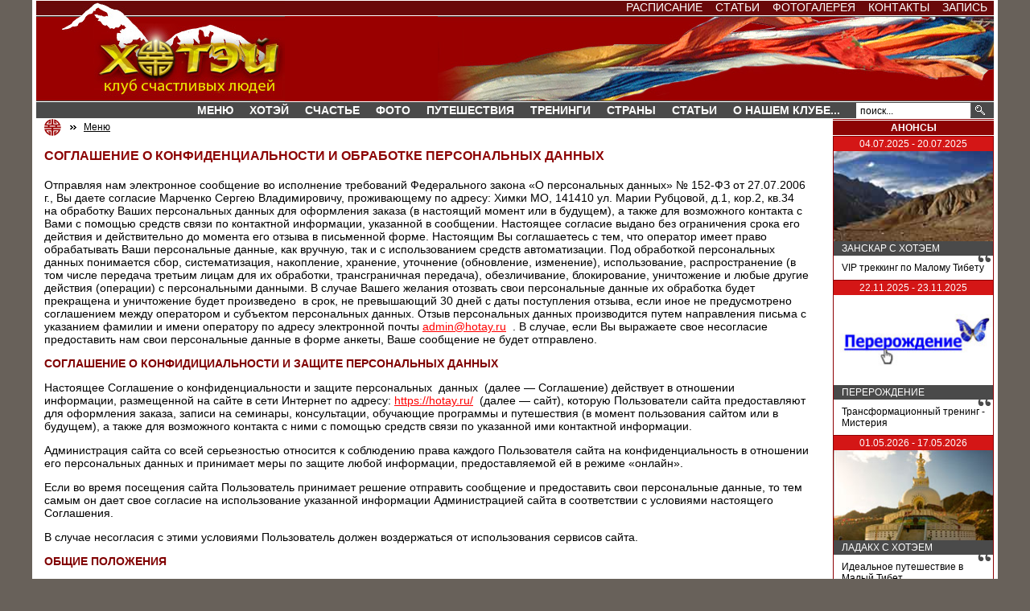

--- FILE ---
content_type: text/html
request_url: https://hotay.ru/obrabotka-personalnyh-dannyh.php
body_size: 14643
content:
<!DOCTYPE html PUBLIC "-//W3C//DTD XHTML 1.0 Transitional//EN" "http://www.w3.org/TR/xhtml1/DTD/xhtml1-transitional.dtd">
<html xmlns="https://www.w3.org/1999/xhtml">
<head>
<meta http-equiv="Content-Type" content="text/html; charset=windows-1251" />
<meta name="viewport" content="width=device-width, initial-scale=1">
<title>Соглашение о конфиденциальности и обработке персональных данных</title>
<meta http-equiv="description" content="Соглашение о конфиденциальности и обработке персональных данных" />
<meta http-equiv="keywords" content="обработка персональных данных, политика сайта в области защиты данных, защита данных, Соглашение об обработке персональных данных" />
<META content="обработка персональных данных, политика сайта в области защиты данных, защита данных, Соглашение об обработке персональных данных" name="classification" />
<META content="Copyright © 2008-2026 Sergey Marchenko" name="author">
<META content="Copyright © 2008-2026 Sergey Marchenko" name="copyright">
<LINK  href="template/hotay-common/css.css" type="text/css" rel="stylesheet">
    <!--[if lte IE 7]>
        <link rel="stylesheet" type="text/css" href="template/hotay-common/ie.css" media="screen" />
    <![endif]-->
	<script type="text/javascript" src="https://ajax.googleapis.com/ajax/libs/jquery/1.7.0/jquery.min.js"></script>	
  <script type="text/javascript" src="template/hotay-common/jquery.touchSwipe.min.js"></script>	

	<script type="text/javascript" language="javascript" src="template/hotay-common/hoverIntent.js"></script>
	<script type="text/javascript" language="javascript" src="template/hotay-common/jquery.dropdown.js"></script>
	<script type="text/javascript" language="javascript" src="template/hotay-common/vkladki.js"></script>
	
<link rel="SHORTCUT ICON" href="template/hotay-common/favicon.ico">
<link rel="icon" href="template/hotay-common/favicon.svg" type="image/svg+xml">
<META content="INDEX, FOLLOW" name="ROBOTS">
</head>

<body>

<!--container-->
<div id="root">
  <div class="wrap">
    <!--top_menu_and_logo-->
    <div class="top-menu">
    <a href="Raspisanie.php">Расписание</a><a href="articles.php">Статьи</a><a href="photo_gallery.php">Фотогалерея</a><a href="contacts.php">Контакты</a><a href="Zapis.php">Запись</a>	
    </div>
    <div class="header">
      <a class="logo" href="/"><img src="template/hotay-common/images/hotay.jpg" width="309" height="126" alt="Хотей. Клуб счастливых людей" title="Хотей. Клуб счастливых людей" border="0" /></a>
    </div>
    <!--/top_menu_and_logo-->
    
    <!--menu_table-->
    <div class="main-menu">
      <div id="search">
        <form action="search.php">
            <input type="text" name="q" class="text" value="поиск..." onblur="if(this.value=='') this.value='поиск...';" onFocus="if(this.value=='поиск...') this.value='';" />
            <input type="submit" value="" name="s" class="s_button" />
        </form>
      </div>
      <div id="main_menu">

          <div class="mobile">
              
              <div><a href="the_gods_of_wealth.php">Хотэй</a></div>
              
              <div><a href="Raspisanie.php">Расписание</a></div>
              
              <div><a href="all_travelling.php">Путешествия</a></div>
              
              <div><a href="471.php">Тренинги</a></div>
              
              <div><a href="articles.php">Статьи</a></div>
              
              <div><a href="photo_gallery.php">Фотогалерея</a></div>
              
              <div><a href="Zapis.php">Запись</a></div>
              
              <div><a href="contacts.php">Контакты</a></div>
              
              <div><a href="map.php">Карта сайта</a></div>
              
          </div>
          
      
          <ul class="dropdown"> 
      <li><a href="hotay_happy_peoples_club.php">Меню</a>
                  <ul class="sub_menu">
            <li><a href="/">Главная</a></li><li><a href="Raspisanie.php">Расписание</a></li><li><a href="news_1_11.php">Новости</a></li><li><a href="contacts.php">Контакты</a></li><li><a href="Zapis.php">Запись</a></li><li><a href="podpiska.php">Рассылка</a></li><li><a href="happy_shop.php">Магазин счастливых артефактов</a>
                  <ul>
            <li><a href="sidpaho.php">Сидпахо тибетская астрологическая карта и талисман</a></li>
                  </ul>
            </li><li><a href="map.php">Карта сайта</a></li><li><a href="obrabotka-personalnyh-dannyh.php">Соглашение об обработке персональных данных</a></li>
                  </ul>
            </li><li><a href="hotay.php">Хотэй</a>
                  <ul class="sub_menu">
            <li><a href="the_gods_of_wealth.php">Боги богатства</a>
                  <ul>
            <li><a href="hotay.php">Хотэй</a></li><li><a href="dzambala.php">Дзамбала</a></li><li><a href="kubera.php">Кубера</a></li><li><a href="vaisravana.php">Вашравана</a></li>
                  </ul>
            </li><li><a href="wealth.php">Богатство это ...</a></li><li><a href="happy_shop.php">Магазин счастливых артефактов</a>
                  <ul>
            <li><a href="sidpaho.php">Сидпахо тибетская астрологическая карта и талисман</a></li>
                  </ul>
            </li>
                  </ul>
            </li><li><a href="happiness.php">Счастье</a>
                  <ul class="sub_menu">
            <li><a href="meaning_of_life.php">Как стать счастливым или в чем смысл жизни</a></li><li><a href="happiness1.php">Формула счастья</a></li><li><a href="meditation.php">Счастье и медитация</a></li><li><a href="creativity.php">Счастье и творчество</a></li><li><a href="happy.php">Счастье это ...</a></li><li><a href="articles.php">Притчи о счастье</a>
                  <ul>
            <li><a href="budda_and_happiness.php">Истинный Будда и счастье</a></li><li><a href="anohin.php">Притча о разнообразии или теория функциональных систем академика Анохина</a></li>
                  </ul>
            </li><li><a href="happy_shop.php">Магазин счастливых артефактов</a>
                  <ul>
            <li><a href="sidpaho.php">Сидпахо тибетская астрологическая карта и талисман</a></li>
                  </ul>
            </li>
                  </ul>
            </li><li><a href="photo_gallery.php">Фото</a>
                  <ul class="sub_menu">
            <li><a href="album_40.php">Путешествие в Ладакх</a>
                  <ul>
            <li><a href="foto_70.php">Ступы</a></li><li><a href="foto_69.php">Гималаи</a></li><li><a href="foto_68.php">Инд и Занскар</a></li><li><a href="foto_67.php">Треккинг</a></li><li><a href="foto_285.php">Нубра</a></li><li><a href="foto_66.php">Над Гималаями</a></li><li><a href="foto_276.php">Озеро Пангонг Тсо (Pangong Tso)</a></li><li><a href="foto_65.php">Тсо Морири</a></li><li><a href="foto_275.php">Озеро Яраб (Yarab Tso)</a></li><li><a href="foto_64.php">Монахи</a></li><li><a href="foto_54.php">Истинные арийцы</a></li><li><a href="foto_63.php">Ладакцы</a></li><li><a href="foto_62.php">Кардунг Ла</a></li><li><a href="foto_61.php">Чиллинг</a></li><li><a href="foto_60.php">Ванла</a></li><li><a href="foto_59.php">Лех</a></li><li><a href="foto_56.php">Тсемо</a></li><li><a href="foto_55.php">Оракул</a></li><li><a href="foto_43.php">Ladakh Sarai</a></li><li><a href="foto_41.php">The Kaal</a></li>
                  </ul>
            </li><li><a href="album_141.php">Монастыри Ладака</a>
                  <ul>
            <li><a href="foto_142.php">Шанти Ступа</a></li><li><a href="foto_143.php">Алчи Гомпа</a></li><li><a href="foto_144.php">Аргиен Дзонг</a></li><li><a href="foto_146.php">Базго Гомпа</a></li><li><a href="foto_150.php">Ванла Гомпа</a></li><li><a href="foto_152.php">Готсанг</a></li><li><a href="foto_153.php">Хемис Гомпа</a></li><li><a href="foto_154.php">Каспанг</a></li><li><a href="foto_155.php">Ламаюру Гомпа</a></li><li><a href="foto_222.php">Тикси Гомпа</a></li><li><a href="foto_156.php">Ликир Гомпа</a></li><li><a href="foto_157.php">Мангью Гомпа</a></li><li><a href="foto_283.php">Дискит Гомпа, Нубра</a></li><li><a href="foto_284.php">Инса Гомпа. Нубра</a></li><li><a href="foto_158.php">Чамба в Мульбеке</a></li><li><a href="foto_159.php">Ридзонг Гонпа</a></li><li><a href="foto_170.php">Скию (Скайю) Гомпа</a></li><li><a href="foto_225.php">Спитук Гомпа</a></li><li><a href="foto_160.php">Шей</a></li><li><a href="foto_226.php">Ченрезиг Гомпа</a></li>
                  </ul>
            </li><li><a href="album_229.php">Путешествие в Перу</a>
                  <ul>
            <li><a href="foto_230.php">Мачу Пикчу</a></li><li><a href="foto_231.php">Сильюстани</a></li><li><a href="foto_232.php">Умайо</a></li><li><a href="foto_233.php">Титикака</a></li><li><a href="foto_234.php">Остров Солнца</a></li><li><a href="foto_235.php">Инка Уйо</a></li><li><a href="foto_264.php">Пустыня Наска (Nazka)</a></li><li><a href="foto_265.php">Культура Наска</a></li><li><a href="foto_266.php">Паракас (Paracas)</a></li><li><a href="foto_267.php">Бальестские Острова (Balietes)</a></li><li><a href="foto_268.php">Пустыня Ика (Ica)</a></li><li><a href="foto_269.php">Саксайуаман (Sacsayhuaman)</a></li><li><a href="foto_270.php">Кенко (Quenco) и Тамбомачай (Tambomachay)</a></li><li><a href="foto_271.php">Секреты инков</a></li><li><a href="foto_272.php">Куско</a></li><li><a href="foto_273.php">Лима</a></li>
                  </ul>
            </li><li><a href="album_185.php">Путешествие по Крыму</a>
                  <ul>
            <li><a href="foto_342.php">В Крым с детьми</a></li><li><a href="foto_186.php">Барская поляна</a></li><li><a href="foto_187.php">Узунджа</a></li><li><a href="foto_188.php">Яйла</a></li><li><a href="foto_190.php">Карадагский лес</a></li><li><a href="foto_189.php">Римская дорога</a></li><li><a href="foto_191.php">Бахчисарай</a></li><li><a href="foto_192.php">Чёртова лестница</a></li><li><a href="foto_193.php">Скельская пещера</a></li><li><a href="foto_194.php">Херсонес</a></li>
                  </ul>
            </li><li><a href="album_304.php">Путешествие по Хибинам</a>
                  <ul>
            <li><a href="foto_305.php">Озеро Академическое</a></li><li><a href="foto_307.php">Имандра</a></li><li><a href="foto_306.php">Аку-Аку</a></li><li><a href="foto_309.php">Перевал Умбозерский</a></li><li><a href="foto_310.php">Перевал Южный Рисчорр</a></li><li><a href="foto_311.php">Водопад Рисьйок</a></li><li><a href="foto_312.php">Пик Марченко</a></li><li><a href="foto_313.php">Ущелье Ведьм</a></li><li><a href="foto_314.php">Озеро Гольцовое</a></li><li><a href="foto_315.php">Юмъекорр ущелье Мертвых</a></li><li><a href="foto_316.php">Ягоды и грибы Хибин</a></li>
                  </ul>
            </li><li><a href="album_317.php">Путешествие в Непал</a>
                  <ul>
            <li><a href="foto_341.php">Путешествие в Лангтанг</a></li><li><a href="foto_318.php">Элитный женский монастырь</a></li>
                  </ul>
            </li><li><a href="album_249.php">Фототренинг</a>
                  <ul>
            <li><a href="foto_263.php">Олег. Новый сюжет</a></li><li><a href="foto_278.php">Ирина. Новый сюжет</a></li><li><a href="foto_279.php">Иванина Ольга. Новый сюжет</a></li><li><a href="foto_256.php">Павел. Новый сюжет</a></li><li><a href="foto_280.php">Петракова Ирина. Новый Сюжет</a></li><li><a href="foto_281.php">Бучнева Ольга. Новый сюжет</a></li><li><a href="foto_257.php">Наташа. Новый сюжет</a></li><li><a href="foto_259.php">Пётр. Новый сюжет</a></li><li><a href="foto_250.php">Сергей Марченко</a></li><li><a href="foto_255.php">Владимир Захаров</a></li>
                  </ul>
            </li><li><a href="album_209.php">Мистерия на Олимпосе</a>
                  <ul>
            <li><a href="foto_212.php">Олимпос как он есть</a></li><li><a href="foto_210.php">Жизнь на Олимпосе</a></li><li><a href="foto_211.php">Олимпийские процессы</a></li><li><a href="foto_215.php">Маска божественной сущности</a></li><li><a href="foto_217.php">Химера</a></li>
                  </ul>
            </li><li><a href="album_178.php">Лесные семинары</a>
                  <ul>
            <li><a href="foto_179.php">Взнич - обряд очищения огнем</a></li><li><a href="foto_184.php">Слепой семинар</a></li><li><a href="foto_343.php">Хака</a></li>
                  </ul>
            </li><li><a href="album_165.php">Приколы</a>
                  <ul>
            <li><a href="foto_58.php">Приколы тибетские</a></li><li><a href="foto_228.php">Приколы перуанские</a></li><li><a href="foto_287.php">Приколы хибинские</a></li>
                  </ul>
            </li><li><a href="album_50.php">Индия</a>
                  <ul>
            <li><a href="foto_51.php">Варанаси</a></li><li><a href="foto_52.php">Тадж Махал</a></li><li><a href="foto_53.php">Агра</a></li>
                  </ul>
            </li><li><a href="album_295.php">Магазин счастливых артефактов</a>
                  <ul>
            <li><a href="foto_296.php">Тибетские танки (thankas)</a></li><li><a href="foto_298.php">Поющие чаши и тибетские колокольчики</a></li><li><a href="foto_297.php">Буддистская атрибутика</a></li><li><a href="foto_299.php">Эзотерические артефакты</a></li>
                  </ul>
            </li>
                  </ul>
            </li><li><a href="travel.php">Путешествия</a>
                  <ul class="sub_menu">
            <li><a href="trekking.php">Треккинг</a></li><li><a href="open_day.php">День открытий!</a></li><li><a href="all_travelling.php">ВСЕ ПУТЕШЕСТВИЯ</a></li><li><a href="ladakh.php">Ладакх</a>
                  <ul>
            <li><a href="ladakh1.php">Монастыри Тибета или путешествие в Ладакх</a></li><li><a href="zanskar_trek.php">Занскар с Хотэем</a></li>
                  </ul>
            </li><li><a href="krimea.php">Крым</a>
                  <ul>
            <li><a href="krimea.php">Путь силы. Путешествие по крымским горам</a></li><li><a href="children.php">В Крым с детьми</a></li>
                  </ul>
            </li><li><a href="nepal.php">Непал</a>
                  <ul>
            <li><a href="langtang.php">Путешествие в Лангтанг</a></li>
                  </ul>
            </li><li><a href="khibiny1.php">Хибины</a>
                  <ul>
            <li><a href="khibiny1.php">Путешествие по Хибинам или треккинг за Полярным кругом</a></li>
                  </ul>
            </li><li><a href="peru.php">Перу</a>
                  <ul>
            <li><a href="peru_1.php">Путешествие в Перу за сакральным знанием инков</a></li>
                  </ul>
            </li><li><a href="bhutan.php">Бутан</a>
                  <ul>
            <li><a href="bhutan1.php">За счастьем в Бутан. Путешествие в страну Дракона Громовержца</a></li>
                  </ul>
            </li><li><a href="india.php">Индия</a>
                  <ul>
            <li><a href="india1.php">Новый год в Индии!</a></li>
                  </ul>
            </li><li><a href="mexica.php">Мексика</a>
                  <ul>
            <li><a href="mexica1.php">Путешествие в Мексику за сакральным знанием майя</a></li><li><a href="mexica2.php">Шаманы Мексики и земля майя</a></li>
                  </ul>
            </li><li><a href="beluha.php">Алтай</a>
                  <ul>
            <li><a href="beluha.php">Путешествие к Белухе или треккинг по Алтаю</a></li>
                  </ul>
            </li><li><a href="mongol.php">Монголия. Паломничество к себе</a></li><li><a href="issikkul1.php">Киргизия</a>
                  <ul>
            <li><a href="issikkul1.php">Путешествие к Иссык-Кулю. Треккинг по Тянь-Шаню</a></li>
                  </ul>
            </li><li><a href="argentina1.php">Аргентина</a>
                  <ul>
            <li><a href="argentina1.php">Путешествие в Аргентину за величием и красотой природы</a></li>
                  </ul>
            </li>
                  </ul>
            </li><li><a href="trainings.php">Тренинги</a>
                  <ul class="sub_menu">
            <li><a href="psychological_advice.php">Консультации психолога</a></li><li><a href="phototherapy1.php">Фототерапия</a>
                  <ul>
            <li><a href="this_i.php">Я Настоящая. Фоторасстановки</a></li><li><a href="chindi.php">Мой Чинди. Фоторасстановки </a></li><li><a href="phototherapy.php">Новый сюжет. Фототерапевтический тренинг</a></li>
                  </ul>
            </li><li><a href="personality.php">Личностный рост</a>
                  <ul>
            <li><a href="blind.php">Слепой семинар или путешествие к самым истокам</a></li><li><a href="good_choice.php">Хороший выбор</a></li><li><a href="happiness1.php">Формула счастья</a></li><li><a href="1793.php">Тренинг для умных!</a></li><li><a href="money.php">Деньги или практическая концепция свободы</a></li>
                  </ul>
            </li><li><a href="teleska.php">Телесно ориентированные</a>
                  <ul>
            <li><a href="mans.php">Кого выбирают мужчины или как стать счастливой с пользой для здоровья</a></li><li><a href="stress.php">Стресс как союзник</a></li><li><a href="i_want.php">Я хочу!</a></li><li><a href="man_and_woman.php">Мужчина и Женщина. Искусство контакта</a></li><li><a href="teleska_lite.php">Телеска лайт</a></li>
                  </ul>
            </li><li><a href="az_esm.php">Мужской клуб</a>
                  <ul>
            <li><a href="az_esm.php">Аз есмь. Мужской тренинг</a></li><li><a href="mans_talk.php">Мужской разговор о мужчинах</a></li>
                  </ul>
            </li><li><a href="training_traveling.php">Тренинги путешествия</a>
                  <ul>
            <li><a href="turkey.php">Жизнь как Чудо или мистерия на Олимпосе</a></li>
                  </ul>
            </li><li><a href="esoteric.php">Юнгианский шаманизм</a>
                  <ul>
            <li><a href="ozr.php">От заката до рассвета</a></li><li><a href="shaman.php">Шаманские путешествия</a></li><li><a href="transformation.php">Перерождение</a></li><li><a href="Shaman_igrisha.php">Шаманские Игрища</a></li><li><a href="Ded_Moroz.php">3Dед Мороз</a></li><li><a href="mexica2.php">Шаманы Мексики и земля майя</a></li><li><a href="money_tree.php">Денежное дерево</a></li>
                  </ul>
            </li><li><a href="teambuilding.php">Тимбилдинг</a></li><li><a href="dating.php">Клуб удачных знакомств</a></li><li><a href="open_day.php">День открытий!</a></li><li><a href="471.php">ВСЕ ТРЕНИНГИ</a></li>
                  </ul>
            </li><li><a href="travel.php">СТРАНЫ</a>
                  <ul class="sub_menu">
            <li><a href="ladakh.php">ЛАДАКХ</a>
                  <ul>
            <li><a href="little_tibet.php">Малый Тибет. Отличия от Тибета классического</a></li><li><a href="argien_dzong.php">Аргиен Дзонг</a></li><li><a href="basgo.php">Базго (Басго) Гомпа</a></li><li><a href="wanla.php">Ванла</a></li><li><a href="hemis.php">Хемис Гомпа</a></li><li><a href="khaspang.php">Каспанг</a></li><li><a href="gotsang.php">Готсанг Гомпа</a></li><li><a href="skiu.php">Скию (Скайю) Гомпа</a></li><li><a href="thiksey.php">Тикси Гомпа</a></li><li><a href="arien.php">Дха - Хану земля истинных арийцев</a></li>
                  </ul>
            </li><li><a href="peru.php">ПЕРУ</a>
                  <ul>
            <li><a href="inka_uyu.php">Инка Уйо перуанский храм плодородия</a></li>
                  </ul>
            </li><li><a href="krimea.php">КРЫМ</a>
                  <ul>
            <li><a href="eagle.php">Орлиный залет</a></li><li><a href="uzundja.php">Узунджа</a></li><li><a href="bakhchisaray.php">Бахчисарай</a></li><li><a href="yaila.php">Яйла</a></li><li><a href="shaitan_merdven.php">Чертова лестница</a></li><li><a href="rome.php">Римская дорога</a></li>
                  </ul>
            </li><li><a href="nepal.php">НЕПАЛ</a>
                  <ul>
            <li><a href="Druk_Amitabha_Mountain.php">Элитный женский монастырь</a></li>
                  </ul>
            </li><li><a href="bhutan.php">БУТАН</a></li><li><a href="india.php">ИНДИЯ</a>
                  <ul>
            <li><a href="varanasi.php">Варанаси. Вечный город</a></li>
                  </ul>
            </li><li><a href="turkey.php">ТУРЦИЯ</a>
                  <ul>
            <li><a href="olimpos.php">Олимпос</a></li><li><a href="chimera.php">Химера в Кемере или кто охраняет Олимп</a></li>
                  </ul>
            </li><li><a href="mexica.php">МЕКСИКА</a></li><li><a href="argentina1.php">АРГЕНТИНА</a></li><li><a href="argentina1.php">БРАЗИЛИЯ</a></li>
                  </ul>
            </li><li><a href="articles.php">Статьи</a>
                  <ul class="sub_menu">
            <li><a href="articles.php">Притчи о счастье</a>
                  <ul>
            <li><a href="budda_and_happiness.php">Истинный Будда и счастье</a></li><li><a href="anohin.php">Притча о разнообразии или теория функциональных систем академика Анохина</a></li>
                  </ul>
            </li><li><a href="articles.php">Статьи о счастье</a>
                  <ul>
            <li><a href="happiness.php">Почему имеет смысл быть счастливым</a></li><li><a href="meaning_of_life.php">Как стать счастливым или в чем смысл жизни</a></li><li><a href="meditation.php">Счастье и медитация</a></li><li><a href="creativity.php">Счастье и творчество</a></li><li><a href="happy_world.php">Индекс валового национального счастья</a></li>
                  </ul>
            </li><li><a href="trekking.php">Трекинг</a>
                  <ul>
            <li><a href="trekking.php">Треккинг или как через ноги до головы доходит</a></li><li><a href="preparation.php">Подготовка к походу. Упражнения, меры, мероприятия.</a></li><li><a href="reload.php">Трекинг, перезагрузка и здоровый цвет лица</a></li><li><a href="altitude_sickness.php">Горняшка или как получить удовольствие, а не сдохнуть</a></li>
                  </ul>
            </li><li><a href="phototherapy1.php">Фототерапия</a>
                  <ul>
            <li><a href="phototherapy1.php">Фототерапия. Краткий обзор метода</a></li><li><a href="phototrainings.php">Фототренинг. Краткий обзор метода</a></li><li><a href="photoconstellations.php">Фоторасстановки. Обзор метода</a></li><li><a href="emotional.php">Об эмоциях и жизни. Фототренинг</a></li>
                  </ul>
            </li><li><a href="articles.php">Отзывы участников</a>
                  <ul>
            <li><a href="phototrainings2.php">Фототренинг. Отзывы участников</a></li><li><a href="transformation_feedback.php">Перерождение. Отзывы участников</a></li><li><a href="blind1.php">Слепой семинар. Елена Рыжова</a></li><li><a href="blind2.php">Слепой семинар. отзывы участников</a></li><li><a href="i_want2.php">&quot;Я Хочу!&quot; телесный тренинг. Отзывы участников</a></li>
                  </ul>
            </li><li><a href="articles.php">Путевые заметки</a>
                  <ul>
            <li><a href="arien0.php">Истинные арийцы</a></li><li><a href="tibet_WC.php">Тибетский туалет</a></li><li><a href="zanskar.php">В ящике над Занскаром</a></li><li><a href="varanasi_wedding.php">Крейзи свадьба в Варанаси</a></li><li><a href="karachi.php">Саша из Карачи</a></li><li><a href="inka_uyu.php">Инка Уйо перуанский храм плодородия</a></li><li><a href="Druk_Amitabha_Mountain.php">Элитный женский монастырь</a></li><li><a href="my_expedition.php">Моя первая экспедиция</a></li>
                  </ul>
            </li><li><a href="articles.php">Глубокое</a>
                  <ul>
            <li><a href="aiki.php">АйКи и КиАй</a></li><li><a href="vznich.php">Взнич - обряд очищения огнем</a></li><li><a href="clearance.php">Зазор. Состояние потока</a></li><li><a href="ritual.php">Традиции и обряды</a></li><li><a href="downshifting.php">Антидауншифтинг или практическая концепция счастья</a></li><li><a href="mask.php">Маска Божественной сущности</a></li>
                  </ul>
            </li><li><a href="articles.php">Психология</a>
                  <ul>
            <li><a href="resource.php">Работа с ресурсами в терапии и жизни</a></li><li><a href="therapy.php">Психологический запрос на терапию</a></li><li><a href="card.php">Персональная карта ресурсов</a></li><li><a href="future.php">Будущий я</a></li><li><a href="antidownshifting.php">Антидауншифтинг или инъекции осознанности</a></li><li><a href="woman.php">Кого выбирают мужчины? Телесно - ориентированный взгляд</a></li><li><a href="dance.php">Я танцевать хочу или телесно - ориентированный тренинг</a></li><li><a href="how_to_walk.php">Как ходить на психологические тренинги. Крик души ведущего...</a></li><li><a href="progress_couch.php">Прогрессивный коучинг</a></li><li><a href="couching1.php">Коучинг или как делится ответственностью</a></li><li><a href="teambuilding.php">Тимбилдинг</a></li><li><a href="feelings.php">Полный словарь чувств</a></li>
                  </ul>
            </li><li><a href="teambuilding.php">Тимбилдинг</a>
                  <ul>
            <li><a href="haka.php">Хака и тимбилдинг</a></li>
                  </ul>
            </li><li><a href="dating.php">Клуб удачных знакомств</a>
                  <ul>
            <li><a href="where_to_meet.php">Куда пойти знакомиться</a></li><li><a href="partner_choice.php">Как выбирать партнера</a></li><li><a href="speed_dating.php">Фастфудные свидания</a></li>
                  </ul>
            </li><li><a href="articles.php">Этология</a>
                  <ul>
            <li><a href="protopopov1.php">Трактат о любви, как ее понимает жуткий зануда</a></li><li><a href="haka.php">Хака и тимбилдинг</a></li><li><a href="emancipation.php">Эмансипация потребления</a></li>
                  </ul>
            </li>
                  </ul>
            </li><li><a href="happy_peoples_club.php">О нашем клубе...</a>
                  <ul class="sub_menu">
            <li><a href="contacts.php">Наши контакты</a></li><li><a href="partners.php">Наши партнеры</a></li><li><a href="comand.php">Наша команда</a>
                  <ul>
            <li><a href="sergey_marchenko.php">Сергей Марченко</a></li><li><a href="zotova_lulia.php">Юлия Зотова</a></li><li><a href="shishkov.php">Сергей Шишков</a></li><li><a href="almukhametov_dmitriy.php">Дмитрий Альмухаметов</a></li><li><a href="vladimir_zaharov.php">Владимир Захаров</a></li>
                  </ul>
            </li>
                  </ul>
            </li>			
            </ul>
          <span class="hamb"><span></span><span></span><span></span></span>
          <span class="overlay"></span>
      
        <script>
          if($(document).width() < 481) {
            $(function(){
              $('.hamb').on('click', function() {
                  $('.mobile').animate({
                    left: 0
                  });
                  $('.overlay').fadeIn();
              });

              $('.overlay').on('click', function() {
                   $('.mobile').animate({
                    left: -240
                  });
                  $('.overlay').fadeOut();
              });
            });
            
            $(function() {
               $("#root").swipe({
                swipeLeft:function(event, direction, distance) {
                  $('.mobile').animate({
                    left: -240
                  });
                  $('.overlay').fadeOut();
                },
                swipeRight:function(event, direction, distance) {
                  $('.mobile').animate({
                    left: 0
                  });
                  $('.overlay').fadeIn();  
                },          
                //threshold:75 //(default - 75)
               });
            });
          }
        </script>
      </div>
      
    </div>
    <!--/menu_table-->


    		
   


    <div class="content">
      <div class="center">
        <!--center_col-->

        <!--kroshki-->
        <a href="/" class="kroshki_main"><img src="template/hotay-common/images/home.gif" width="21" height="21" border="0" /></a>
        
        <div class="kroshki"><a href="hotay_happy_peoples_club.php">Меню</a></div>
        
        <!--/kroshki-->

        <!--search-->
        <!--block_post-->			
        <div id="post">
          <!--h1-->
          <h1>Соглашение о конфиденциальности и обработке персональных данных</h1>
          <!--/h1-->
          <div>
          <!--post-->
          <p>Отправляя нам электронное сообщение во исполнение требований Федерального закона &laquo;О персональных данных&raquo; № 152-ФЗ от 27.07.2006 г., Вы даете согласие Марченко Сергею Владимировичу, проживающему по адресу: Химки МО, 141410 ул. Марии Рубцовой, д.1, кор.2, кв.34 на обработку Ваших персональных данных для оформления заказа (в настоящий момент или в будущем), а также для возможного контакта с Вами с помощью средств связи по контактной информации, указанной в сообщении. Настоящее согласие выдано без ограничения срока его действия и действительно до момента его отзыва в письменной форме. Настоящим Вы соглашаетесь с тем, что оператор имеет право обрабатывать Ваши персональные данные, как вручную, так и с использованием средств автоматизации. Под обработкой персональных данных понимается сбор, систематизация, накопление, хранение, уточнение (обновление, изменение), использование, распространение (в том числе передача третьим лицам для их обработки, трансграничная передача), обезличивание, блокирование, уничтожение и любые другие действия (операции) с персональными данными. В случае Вашего желания отозвать свои персональные данные их обработка будет прекращена и уничтожение будет произведено &nbsp;в срок, не превышающий 30 дней с даты поступления отзыва, если иное не предусмотрено соглашением между оператором и субъектом персональных данных. Отзыв персональных данных производится путем направления письма с указанием фамилии и имени оператору по адресу электронной почты&nbsp;<a href="mailto:admin@hotay.ru">admin@hotay.ru</a>&nbsp; . В случае, если Вы выражаете свое несогласие предоставить нам свои персональные данные в форме анкеты, Ваше сообщение не будет отправлено.</p>
<p><strong><span style="color: #800000;">СОГЛАШЕНИЕ О КОНФИДИЦИАЛЬНОСТИ И ЗАЩИТЕ ПЕРСОНАЛЬНЫХ ДАННЫХ</span></strong></p>
<p>Настоящее Соглашение о конфиденциальности и защите персональных &nbsp;данных &nbsp;(далее &mdash; Соглашение) действует в отношении информации, размещенной на сайте в сети Интернет по адресу:&nbsp;<a href="https://hotay.ru/">https://hotay.ru/</a> &nbsp;(далее &mdash; сайт), которую Пользователи сайта предоставляют для оформления заказа, записи на семинары, консультации, обучающие программы и путешествия (в момент пользования сайтом или в будущем), а также для возможного контакта с ними с помощью средств связи по указанной ими контактной информации.</p>
<p>Администрация сайта со всей серьезностью относится к соблюдению права каждого Пользователя сайта на конфиденциальность в отношении его персональных данных и принимает меры по защите любой информации, предоставляемой ей в режиме &laquo;онлайн&raquo;.</p>
<p>Если во время посещения сайта Пользователь принимает решение отправить сообщение и предоставить свои персональные данные, то тем самым он дает свое согласие на использование указанной информации Администрацией сайта в соответствии с условиями настоящего Соглашения.</p>
<p>В случае несогласия с этими условиями Пользователь должен воздержаться от использования сервисов сайта.</p>
<p><strong><span style="color: #800000;">ОБЩИЕ ПОЛОЖЕНИЯ</span></strong></p>
<ul>
<li>При посещении сайта и взаимодействии с Администрацией сайта с использованием электронных средств Пользователи сайта подтверждают согласие на обработку предоставленных персональных данных и вторичных персональных данных (в т.ч. файлов cookies, данных о подключении и системной информации) в соответствии с принципами, изложенными в настоящем Соглашении.&nbsp;</li>
</ul>
<ul>
<li>В целях обеспечения конфиденциальности информации и защиты персональных данных Администрация сайта поддерживает соответствующую IT-среду и принимает организационные и технические меры, необходимые для предотвращения несанкционированного доступа (хакерства), неправомерного или случайного уничтожения, изменения, блокирования, копирования, распространения, а также от иных неправомерных действий третьих лиц.</li>
</ul>
<p><strong><span style="color: #800000;">ЦЕЛИ ОБРАБОТКИ ПЕРСОНАЛЬНЫХ ДАННЫХ</span></strong></p>
<ul>
<li>Пользователи сайта могут сообщать Администрации сайта свой адрес электронной почты, имя, номер телефона и т.п. с целью установления с ними обратной связи, а именно:</li>
</ul>
<p>&mdash; &nbsp;предоставления им информации об имеющихся или новых услугах;<br />&mdash; &nbsp;обработки их запросов и заявок на участие в семинарах, консультациях и путешествиях;<br />&mdash; &nbsp;получения информационных рассылок, подписок, иной подробной информации и т.п.</p>
<ul>
<li>Администрация сайта в окне обратной связи запрашивает прямые персональные данные (имя, телефон и адрес электронной почты). В этом случае Пользователи сайта в момент предоставления своих персональных данных обязаны выразить свое&nbsp;согласие на их сбор и использование путем проставления соответствующей отметки на сайте.</li>
</ul>
<ul>
<li>Администрация сайта осуществляет сбор только той персональной информации, которую Пользователь предоставляет самостоятельно и добровольно. Эти персональные данные будут использоваться только в тех целях, в которых они предоставляются Администрации сайта, а также для администрирования, поддержки и организации обратной связи на уровне предоставляемых услуг.</li>
</ul>
<p><strong><span style="color: #800000;">ВТОРИЧНЫЕ ПЕРСОНАЛЬНЫЕ ДАННЫЕ И COOKIE</span></strong></p>
<ul>
<li>К вторичным персональным данным относятся данные, которые автоматически передаются сервисам Сайта в процессе их использования с помощью установленного на устройстве пользователя программного обеспечения, в том числе: IP-адрес, данные файлов cookie, информация о браузере пользователя или иной программе, с помощью которой осуществляется доступ к сервисам, технические характеристики оборудования и программного обеспечения, используемых пользователем, дата и время доступа к сервисам, адреса запрашиваемых страниц и иная подобная информация.</li>
</ul>
<ul>
<li>В зависимости от настройки браузера, Пользователь сайта может получать предупреждение об использовании технологии cookies, либо отказаться от использования файлов cookies. Файлы cookies не являются необходимым условием для использования функций Сайта, а также для навигации в пределах Сайта.</li>
</ul>
<ul>
<li>Вторичные персональные данные собираются и сохраняются в целях ведения статистики посещений Сайта. Эта информация является общедоступной, таким образом, Администрация сайта не несет ответственности за ее разглашение.</li>
</ul>
<ul>
<li>Администрация сайта сохраняет всю информацию, собранную с использованием файлов cookies, в формате, не предполагающем идентификацию личности. Файлы cookies в памяти компьютера не содержат имени Пользователя сайта. После завершения сеанса информация, содержащаяся в файлах cookies, более не доступна Администрации сайта.</li>
</ul>
<p><strong><span style="color: #800000;">ПОРЯДОК ХРАНЕНИЯ, ИЗМЕНЕНИЯ И УДАЛЕНИЯ ПЕРСОНАЛЬНЫХ ДАННЫХ</span></strong></p>
<ul>
<li>Хранение персональных данных Администрацией сайта осуществляется в форме, позволяющей определить субъекта персональных данных, не дольше, чем этого требуют цели их обработки, и они подлежат уничтожению по достижении целей обработки или в случае утраты необходимости в их достижении.&nbsp;</li>
</ul>
<ul>
<li>Пользователь сайта может потребовать изменить или удалить персональные данные путем отправки письма с указанием своей фамилии и имени по e-mail: <a href="mailto:admin@hotay.ru">admin@hotay.ru</a>&nbsp;.</li>
</ul>
<p><strong><span style="color: #800000;">ПЕРЕДАЧА ПЕРСОНАЛЬНЫХ ДАННЫХ ТРЕТЬИМ ЛИЦАМ</span></strong></p>
<p>Администрация сайта вправе передать персональные данные Пользователя третьим лицам в следующих случаях:</p>
<ul>
<li>&mdash; Пользователь выразил согласие на такие действия (например, запросил консультацию конкретного специалиста, указанного на сайте).</li>
<li>&mdash; &nbsp;Передача необходима для использования Пользователем определенного сервиса либо для исполнения определенного соглашения или договора с Пользователем.</li>
<li>&mdash; &nbsp;Передача необходима в целях выполнения заказа Пользователя для доставки Пользователю обучающих материалов, документов организациями курьерской и почтовой связи, операторами электросвязи.</li>
<li>&mdash; &nbsp;Передача предусмотрена российским или иным применимым законодательством в рамках установленной законодательством процедуры.</li>
<li>&mdash; &nbsp;В случае изменения или прекращения договора о делегировании домена <a href="https://hotay.ru/">https://hotay.ru/</a> к новому арендатору доменного имени или администратору домена соответственно переходят все обязательства по соблюдению условий настоящего Соглашения применительно к полученной им персональной информации.</li>
</ul>
<p><strong><span style="color: #800000;">СРОКИ ХРАНЕНИЯ ПЕРСОНАЛЬНЫХ ДАННЫХ</span></strong></p>
<p>Администрация сайта может сохранять персональные данные, полученные через Сайт, в&nbsp;клиентских базах данных Сайта. Персональные данные хранятся только до тех пор, пока это необходимо для ответов на запросы или обеспечения услуг.&nbsp;</p>
<p>Это означает, что персональные данные могут храниться в течение некоторого периода времени после прекращения использования Пользователем сайта услуг или посещения этого Сайта. По истечении определенного периода времени по достижении целей обработки или в случае утраты необходимости в достижении этих целей персональные данные удаляются из всех систем Администрации сайта.&nbsp;</p>
<p>В случае поступления требования Пользователя сайта об уничтожении персональных данных их обработка будет прекращена и уничтожение будет произведено &nbsp;в срок, не превышающий 30 дней с даты поступления отзыва, если иное не предусмотрено соглашением между Администрацией сайта и субъектом персональных данных.</p>
<p><strong><span style="color: #800000;">ССЫЛКИ НА ВЕБ-САЙТЫ ТРЕТЬИХ ЛИЦ</span></strong></p>
<ul>
<li>Администрация сайта допускает размещение ссылок на другие веб-сайты для удобства в целях предоставления Пользователям сайта возможности получения интересующей их информации об услугах, семинарах и консультантах.</li>
</ul>
<ul>
<li>Настоящее Соглашение применяется только к Сайту <a href="https://hotay.ru/">https://hotay.ru/</a>. Сайт не контролирует и не несет ответственности за сайты третьих лиц, на которые Пользователь может перейти по ссылкам, доступным на Сайте&nbsp;<a href="https://hotay.ru/">https://hotay.ru/</a> .</li>
</ul>
<p><strong><span style="color: #800000;">ДОПОЛНИТЕЛЬНЫЕ УСЛОВИЯ</span></strong></p>
<ul>
<li>Администрация сайта вправе вносить изменения в настоящее Соглашение без согласия Пользователя. Новое Соглашение вступает в силу с момента ее размещения на сайте.</li>
</ul>
<ul>
<li>Все предложения или вопросы по настоящему Соглашению следует сообщать по электронному адресу <a href="mailto:admin@hotay.ru">admin@hotay.ru</a>&nbsp;.</li>
</ul>
<ul>
<li>Действующее Соглашение является внутренним документом Администрации сайта &nbsp;и размещено на странице по адресу: <a href="obrabotka-personalnyh-dannyh.php">https://hotay.ru/obrabotka-personalnyh-dannyh.php</a>&nbsp;&nbsp;</li>
</ul>
<ul>
<li>&nbsp;Контроль исполнения требований настоящего Соглашения осуществляется лицом (оператором), ответственным за обеспечение безопасности персональных данных Администрации сайта и являющимся арендатором доменного имени.</li>
</ul>
<p><strong><span style="color: #800000;">ИСПОЛЬЗУЕМЫЕ ТЕРМИНЫ И ОПРЕДЕЛЕНИЯ</span></strong></p>
<p>В целях настоящего Соглашения и в соответствии с Федеральным законом РФ № 152-ФЗ &laquo;О персональных данных&raquo; в настоящем Соглашении используются следующие основные понятия:</p>
<ul>
<li><em>Сайт</em>&mdash; сайт, расположенный в сети Интернет под доменным именем (доменом, адресом) &ndash;&nbsp;<a href="https://hotay.ru/">https://hotay.ru/</a> , а также входящие в его состав производные веб-страницы.</li>
</ul>
<ul>
<li><em>Администрация сайта&nbsp;</em>&mdash; арендатор домена <a href="https://hotay.ru/">https://hotay.ru/</a> Марченко Сергей Владимирович, проживающий по адресу: Химки МО, 141410 ул. Марии Рубцовой, д.1, кор.2, кв.34, в лице своего уполномоченного представителя (модератора), обладающий правами владения и пользования Сайтом.</li>
</ul>
<ul>
<li><em>Пользователь сайта&nbsp;</em>&mdash; физическое лицо, юридическое лицо или индивидуальный предприниматель, в том числе в лице своего уполномоченного представителя, незарегистрированное на Сайте, но посещающее Сайт и ознакамливающееся с информацией, размещенной на Сайте.</li>
</ul>
<ul>
<li><em>Cookies</em>&nbsp;&mdash; небольшой фрагмент данных, отправленный веб-сервером и хранимый на компьютере пользователя, который веб-клиент или веб-браузер каждый раз пересылает веб-серверу в HTTP-запросе при попытке открыть страницу соответствующего сайта.</li>
</ul>
<ul>
<li><em>IP-адрес</em>&nbsp;&mdash; уникальный сетевой адрес узла в компьютерной сети, построенной по протоколу IP.</li>
</ul>
<ul>
<li><em>Персональные данные</em>&nbsp;&mdash; любая информация, относящаяся прямо или косвенно к определенному или определяемому физическому лицу (субъекту персональных данных, <em>Пользователю сайта</em>).</li>
</ul>
<ul>
<li><em>Оператор</em>&nbsp;&mdash; государственный орган, муниципальный орган, юридическое или физическое лицо, самостоятельно или совместно с другими лицами организующие и (или) осуществляющие обработку персональных данных, а также определяющие цели обработки персональных данных, состав персональных данных, подлежащих обработке, действия (операции), совершаемые с персональными данными.</li>
</ul>
<ul>
<li><em>Обработка персональных данных</em>&nbsp;&mdash; действия (операции) с персональными данными, включая сбор, систематизацию, накопление, хранение, уточнение (обновление, изменение), использование, распространение (в том числе передачу), обезличивание, блокирование, уничтожение персональных данных.</li>
</ul>
<ul>
<li><em>Автоматизированная обработка персональных данных</em>&nbsp;&mdash; обработка персональных данных с помощью средств вычислительной техники.</li>
</ul>
<ul>
<li>Р<em>аспространение персональных данных</em>&nbsp;&mdash; действия, направленные на раскрытие персональных данных неопределенному кругу лиц.</li>
</ul>
<ul>
<li><em>Предоставление персональных данных</em>&nbsp;&mdash; действия, направленные на раскрытие персональных данных определенному лицу или определенному кругу лиц.</li>
</ul>
<ul>
<li><em>Блокирование персональных данных&nbsp;</em>&mdash; временное прекращение обработки персональных данных (за исключением случаев, если обработка необходима для уточнения персональных данных).</li>
</ul>
<ul>
<li><em>Уничтожение персональных данных</em>&nbsp;&mdash; действия, в результате которых становится невозможным восстановить содержание персональных данных в информационной системе персональных данных и (или) в результате которых уничтожаются материальные носители персональных данных.</li>
</ul>
<ul>
<li><em>Обезличивание персональных данных</em>&nbsp;&mdash; действия, в результате которых становится невозможным без использования дополнительной информации определить принадлежность персональных данных конкретному субъекту персональных данных.</li>
</ul>
<ul>
<li><em>Информационная система персональных данных</em>&nbsp;&mdash; совокупность содержащихся в базах данных персональных данных и обеспечивающих их обработку информационных технологий и технических средств.</li>
</ul>
          <!--/post-->
          </div>

          

          
        </div>			
        <!--/block_post-->	
        <!--/search-->
        <!-- AddThis Button BEGIN -->
        <div class="addthis_toolbox addthis_default_style ">
        <a class="addthis_button_odnoklassniki_ru"></a>
        <a class="addthis_button_vk"></a>
        <a class="addthis_button_livejournal"></a>
        <a class="addthis_button_facebook"></a>
        <a class="addthis_button_twitter"></a>
        <a class="addthis_button_preferred_1"></a>
        <a class="addthis_button_preferred_2"></a>
          
        <a class="addthis_button_compact"></a>
        <a class="addthis_counter addthis_bubble_style"></a>
        </div>
        <script type="text/javascript" src="https://s7.addthis.com/js/300/addthis_widget.js#pubid=ra-4ef1a0aa31cd5e16"></script>
        <!-- AddThis Button END -->

        <!--/center_col-->
      </div>
      <div class="aside">
        <!--left_col-->



        


        
        <div class="aside-block">
          <div class="block-name title"><a href="Raspisanie.php">Анонсы</a></div>
          <div class="block-content">
          
            <div class="block-one">
              <div class="block-date"><a href="zanskar_trek.php">04.07.2025 - 20.07.2025</a></div>
              <a href="zanskar_trek.php"><img src="/upload/img/puteshestviya/ladakh/Chilling/mini/Chilling21.jpg" width="198" border="0" /></a>
              <div class="block-name"><a href="zanskar_trek.php">Занскар с Хотэем</a></div>
              <div class="block-text"><a href="zanskar_trek.php">VIP треккинг по Малому Тибету</a></div>
            </div>
            
            <div class="block-one">
              <div class="block-date"><a href="transformation.php">22.11.2025 - 23.11.2025</a></div>
              <a href="transformation.php"><img src="/upload/img/Pictures/vznich/mini/pererozdenie.jpg" width="198" border="0" /></a>
              <div class="block-name"><a href="transformation.php">Перерождение</a></div>
              <div class="block-text"><a href="transformation.php">Трансформационный тренинг - Мистерия</a></div>
            </div>
            
            <div class="block-one">
              <div class="block-date"><a href="ladakh1.php">01.05.2026 - 17.05.2026</a></div>
              <a href="ladakh1.php"><img src="/upload/img/puteshestviya/ladakh/Shanti_Stupa/mini/Shanti_Stupa1.jpg" width="198" border="0" /></a>
              <div class="block-name"><a href="ladakh1.php">Ладакх с Хотэем</a></div>
              <div class="block-text"><a href="ladakh1.php">Идеальное путешествие в Малый Тибет</a></div>
            </div>
            
            <div class="block-one">
              <div class="block-date"><a href="ozr.php">30.05.2026 - 31.05.2026</a></div>
              <a href="ozr.php"><img src="/upload/img/Pictures/vznich/mini/vznich1.jpg" width="198" border="0" /></a>
              <div class="block-name"><a href="ozr.php">От заката до рассвета</a></div>
              <div class="block-text"><a href="ozr.php">25+ лет Мистерии Жизни с ритуалом Взнича</a></div>
            </div>
            
            <div class="block-one">
              <div class="block-date"><a href="shaman.php">06.06.2026 - 07.06.2026</a></div>
              <a href="shaman.php"><img src="/upload/img/Pictures/vznich/mini/stalker.jpg" width="198" border="0" /></a>
              <div class="block-name"><a href="shaman.php">Шаманские путешествия</a></div>
              <div class="block-text"><a href="shaman.php">Семинар по юнгианскому шаманизму</a></div>
            </div>
            
          </div>
          <div class="block-name title end"><a href="Raspisanie.php">Расписание</a></div>
        </div>
        
        
        <div class="aside-block">
          <div class="block-name title"><a href="travel.php">Путешествия</a></div>
          <div class="block-content">
          
            <div class="block-one">
              <a href="ladakh1.php"><img src="/upload/img/puteshestviya/ladakh/Shanti_Stupa/mini/Shanti_Stupa1.jpg" width="198" border="0" /></a>
              <div class="block-name"><a href="ladakh1.php">Ладакх с Хотэем</a></div>
              <div class="block-text"><a href="ladakh1.php">Идеальное путешествие в Малый Тибет</a></div>
            </div>
            
            <div class="block-one">
              <a href="bakhchisaray_trip.php"><img src="/upload/img/puteshestviya/krimea/bakhchisaray/mini/bakhchisaray1.jpg" width="198" border="0" /></a>
              <div class="block-name"><a href="bakhchisaray_trip.php">Бахчисарай с Хотэем</a></div>
              <div class="block-text"><a href="bakhchisaray_trip.php">Идеальный отдых в Крыму</a></div>
            </div>
            
            <div class="block-one">
              <a href="khibiny1.php"><img src="/upload/img/puteshestviya/Khibiny/Imandra/mini/Imandra1.jpg" width="198" border="0" /></a>
              <div class="block-name"><a href="khibiny1.php">Хибины с Хотэем</a></div>
              <div class="block-text"><a href="khibiny1.php">Треккинг за Полярным кругом</a></div>
            </div>
            
            <div class="block-one">
              <a href="bhutan1.php"><img src="/upload/img/Pictures/bhutan/bhutan1.jpg" width="198" border="0" /></a>
              <div class="block-name"><a href="bhutan1.php">За счастьем в Бутан</a></div>
              <div class="block-text"><a href="bhutan1.php">путешествие в страну дракона громовержца</a></div>
            </div>
            
            <div class="block-one">
              <a href="children.php"><img src="/upload/img/Pictures/children/children2.jpg" width="198" border="0" /></a>
              <div class="block-name"><a href="children.php">Крым с детьми</a></div>
              <div class="block-text"><a href="children.php">Семейное путешествие по крымским горам</a></div>
            </div>
            
          </div>
          <div class="block-name title end"><a href="all_travelling.php">Все путешествия</a></div>
        </div>
        
        
        <div class="aside-block">
          <div class="block-name title"><a href="trainings.php">Тренинги</a></div>
          <div class="block-content">
          
            <div class="block-one">
              <a href="phototherapy.php"><img src="/upload/img/Pictures/phototraining/mini/Collage.jpg" width="198" border="0" /></a>
              <div class="block-name"><a href="phototherapy.php">Фототренинг Новый сюжет</a></div>
              <div class="block-text"><a href="phototherapy.php">Устрой фотосессию своей мечте!</a></div>
            </div>
            
            <div class="block-one">
              <a href="turkey.php"><img src="/upload/img/puteshestviya/turkey/olimpos/mini/olimpos25.jpg" width="198" border="0" /></a>
              <div class="block-name"><a href="turkey.php">Жизнь как Чудо</a></div>
              <div class="block-text"><a href="turkey.php">Мистерия на Олимпосе</a></div>
            </div>
            
            <div class="block-one">
              <a href="mans_talk.php"><img src="/upload/img/Pictures/haka/mini/haka10.jpg" width="198" border="0" /></a>
              <div class="block-name"><a href="mans_talk.php">Мужской разговор о мужчинах</a></div>
              <div class="block-text"><a href="mans_talk.php">Тренинг о мужской силе и достоинстве</a></div>
            </div>
            
            <div class="block-one">
              <a href="blind.php"><img src="/upload/img/Pictures/blind/mini/blind1500.jpg" width="198" border="0" /></a>
              <div class="block-name"><a href="blind.php">Слепой семинар</a></div>
              <div class="block-text"><a href="blind.php">Лесной тренинг - перезагрузка</a></div>
            </div>
            
            <div class="block-one">
              <a href="psychological_advice.php"><img src="/upload/img/Pictures/comand/Marchenko/mini/MarchenkoSV.jpg" width="198" border="0" /></a>
              <div class="block-name"><a href="psychological_advice.php">Консультации психолога</a></div>
              <div class="block-text"><a href="psychological_advice.php">Психологическая помощь</a></div>
            </div>
            
          </div>
          <div class="block-name title end"><a href="471.php">Все тренинги</a></div>
        </div>
        
        <!--metka:sleva_novosti-->
        
        
        
        
        
        

        

        

        

        



        <!--/left_col-->	
      </div>
    </div>

    <div class="footer">
      <div class="footer-logo">
        <a href="/"><img src="template/hotay-common/images/logo-mini.jpg" width="94" height="40"></a>
      </div>
      <div class="footer-content">
        <div class="copy">Copyright © 2004 - 2026, Сергей Марченко</div>
        <div class="footer_links">
          
          <a href="feedback.php">Обратная связь</a>
           | 
          <a href="contacts.php">Контакты</a>
           | 
          <a href="partners.php">Ссылки</a>
           | 
          <a href="map.php">Карта сайта</a>
           | 
          <a href="obrabotka-personalnyh-dannyh.php">Персональные данные</a>
          
        </div>
        <div class="counters"><a href="https://yandex.ru/cy?base=0&host=https://hotay.ru/"><img src="https://www.yandex.ru/cycounter?https://hotay.ru/" width="88" height="31" alt="Яндекс цитирования" border="0" /></a>  

<!-- Rating Mail.ru counter -->
<script type="text/javascript">
var _tmr = window._tmr || (window._tmr = []);
_tmr.push({id: "2169876", type: "pageView", start: (new Date()).getTime()});
(function (d, w, id) {
  if (d.getElementById(id)) return;
  var ts = d.createElement("script"); ts.type = "text/javascript"; ts.async = true; ts.id = id;
  ts.src = "https://top-fwz1.mail.ru/js/code.js";
  var f = function () {var s = d.getElementsByTagName("script")[0]; s.parentNode.insertBefore(ts, s);};
  if (w.opera == "[object Opera]") { d.addEventListener("DOMContentLoaded", f, false); } else { f(); }
})(document, window, "topmailru-code");
</script><noscript><div>
<img src="https://top-fwz1.mail.ru/counter?id=2169876;js=na" style="border:0;position:absolute;left:-9999px;" alt="Top.Mail.Ru" />
</div></noscript>
<!-- //Rating Mail.ru counter -->

<!-- Rating Mail.ru logo -->
<a href="https://top.mail.ru/jump?from=2169876">
<img src="https://top-fwz1.mail.ru/counter?id=2169876;t=479;l=1" style="border:0;" height="31" width="88" alt="Top.Mail.Ru" /></a>
<!-- //Rating Mail.ru logo -->

<!-- begin of Top100 code -->

<script id="top100Counter" type="text/javascript" src="https://counter.rambler.ru/top100.jcn?2666825"></script>
<noscript>
<a href="https://top100.rambler.ru/navi/2666825/">
<img src="https://counter.rambler.ru/top100.cnt?2666825" alt="Rambler's Top100" border="0" />
</a>

</noscript>
<!-- end of Top100 code -->

<!-- Yandex.Metrika informer -->
<a href="https://metrika.yandex.ru/stat/?id=16507726&from=informer"
target="_blank" rel="nofollow"><img src="https://informer.yandex.ru/informer/16507726/3_0_FF2020FF_FF0000FF_0_pageviews"
style="width:88px; height:31px; border:0;" alt="Яндекс.Метрика" title="Яндекс.Метрика: данные за сегодня (просмотры, визиты и уникальные посетители)" class="ym-advanced-informer" data-cid="16507726" data-lang="ru" /></a>
<!-- /Yandex.Metrika informer -->
 
<!-- Yandex.Metrika counter -->
<script type="text/javascript" >
(function(m,e,t,r,i,k,a){m[i]=m[i]||function(){(m[i].a=m[i].a||[]).push(arguments)};
m[i].l=1*new Date();k=e.createElement(t),a=e.getElementsByTagName(t)[0],k.async=1,k.src=r,a.parentNode.insertBefore(k,a)})
(window, document, "script", "https://mc.yandex.ru/metrika/tag.js", "ym");
 
ym(16507726, "init", {
clickmap:true,
trackLinks:true,
accurateTrackBounce:true,
webvisor:true
});
</script>
<noscript><div><img src="https://mc.yandex.ru/watch/16507726" style="position:absolute; left:-9999px;" alt="" /></div></noscript>
<!-- /Yandex.Metrika counter -->  </div>
        <div class="selflink"><a href="https://hotay.ru">hotay.ru</a></div>
    </div>
     
    </div> 
<!--/container-->

  </div>
</div>
	
</body>
</html>

--- FILE ---
content_type: application/javascript
request_url: https://hotay.ru/template/hotay-common/vkladki.js
body_size: 668
content:
// скроем все дивы
function hide_divs_vkladki()
{
	var rows = document.getElementsByTagName('div');
    for ( var i = 0; i < rows.length; i++ ) {
        // ... with the class 'mesto' ...
		//alert(rows[i].getAttribute('id'));
		if  (rows[i].getAttribute('id')==null) { continue; }
		if ( 'sloy_' != rows[i].getAttribute('id').substr(0,5) ) {
            continue;
        }
		rows[i].className='sloy_passive';
    }
    for ( var i = 0; i < rows.length; i++ ) {
        // ... with the class 'mesto' ...
		//alert(rows[i].getAttribute('id'));
		if  (rows[i].getAttribute('id')==null) { continue; }
		if ( 'navi_' != rows[i].getAttribute('id').substr(0,5) ) {
            continue;
        }
		rows[i].className='navi_passive';
    }	
}
// покажем нужное
function change_sloy(menu)
{
	hide_divs_vkladki(); // скорем все меню
	if (menu=='') return false;
	menu_id='sloy_'+menu;
	navi_id='navi_'+menu;
	if (document.getElementById(menu_id)!=null)	
	{
		if (document.getElementById(menu_id).className=='sloy_active') 
		{
			document.getElementById(menu_id).className='sloy_passive'; 
			document.getElementById(navi_id).className='navi_passive'; 
		}
		else
		{
			document.getElementById(menu_id).className='sloy_active'; 
			document.getElementById(navi_id).className='navi_active'; 
		}
	}
}



// обработка параметров из урла (показ опред.вкладки)
$(document).ready(function() {
                jQuery.urlParam = function(name){
                        var results = new RegExp('[\\?&]' + name + '=([^&#]*)').exec(window.location.href);
                        if (!results) { return 0; }
                        return results[1] || 0;
                }  
                if (jQuery.urlParam('tab')!=null) 
                {          
                    a=jQuery.urlParam('tab');
					if 	(a=='info') a='dop_info';
					if 	(a=='info_tren') a='dop_info_tren';
					if ($("#sloy_"+a).length>0)			change_sloy(a);
                }
});
// конец обработки